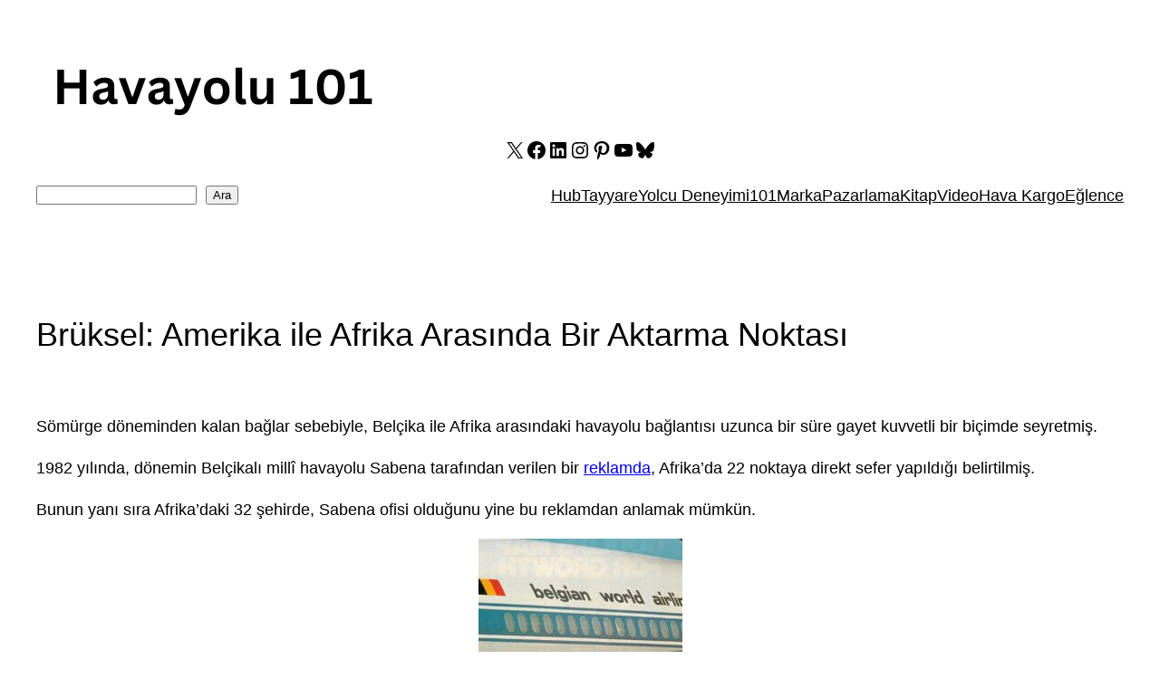

--- FILE ---
content_type: text/html; charset=utf-8
request_url: https://www.google.com/recaptcha/api2/aframe
body_size: 267
content:
<!DOCTYPE HTML><html><head><meta http-equiv="content-type" content="text/html; charset=UTF-8"></head><body><script nonce="pfs9Ww_KcUcf9O4SSxCAlQ">/** Anti-fraud and anti-abuse applications only. See google.com/recaptcha */ try{var clients={'sodar':'https://pagead2.googlesyndication.com/pagead/sodar?'};window.addEventListener("message",function(a){try{if(a.source===window.parent){var b=JSON.parse(a.data);var c=clients[b['id']];if(c){var d=document.createElement('img');d.src=c+b['params']+'&rc='+(localStorage.getItem("rc::a")?sessionStorage.getItem("rc::b"):"");window.document.body.appendChild(d);sessionStorage.setItem("rc::e",parseInt(sessionStorage.getItem("rc::e")||0)+1);localStorage.setItem("rc::h",'1769302225747');}}}catch(b){}});window.parent.postMessage("_grecaptcha_ready", "*");}catch(b){}</script></body></html>